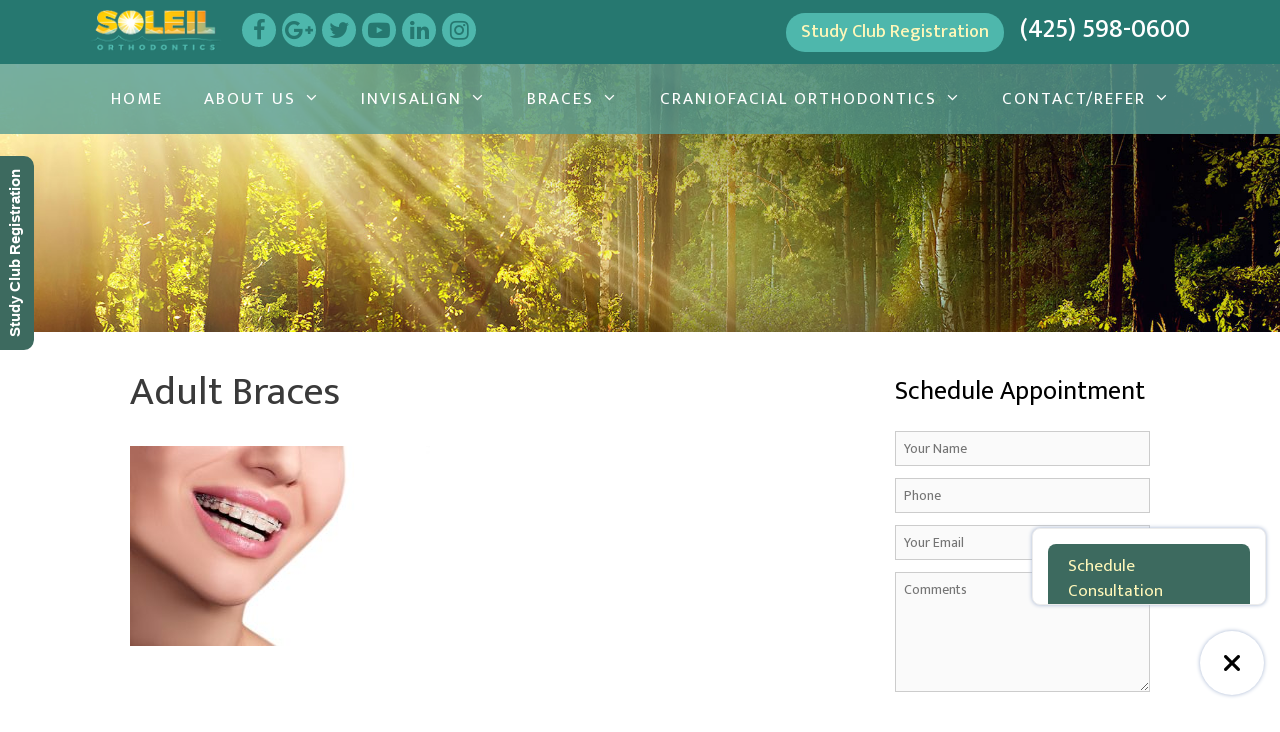

--- FILE ---
content_type: text/html; charset=UTF-8
request_url: https://soleilorthodontics.com/adult-braces/braces-teeth-female-smile/
body_size: 70589
content:
<!DOCTYPE html>
<html lang="en-US">
<head>
	<meta charset="UTF-8">
	<meta name='robots' content='index, follow, max-image-preview:large, max-snippet:-1, max-video-preview:-1' />
	<style>img:is([sizes="auto" i], [sizes^="auto," i]) { contain-intrinsic-size: 3000px 1500px }</style>
	<meta name="viewport" content="width=device-width, initial-scale=1">
	<!-- This site is optimized with the Yoast SEO plugin v26.2 - https://yoast.com/wordpress/plugins/seo/ -->
	<title>Adult Braces - Soleil Orthodontics</title>
	<link rel="canonical" href="https://soleilorthodontics.com/adult-braces/braces-teeth-female-smile/" />
	<meta property="og:locale" content="en_US" />
	<meta property="og:type" content="article" />
	<meta property="og:title" content="Adult Braces - Soleil Orthodontics" />
	<meta property="og:url" content="https://soleilorthodontics.com/adult-braces/braces-teeth-female-smile/" />
	<meta property="og:site_name" content="Soleil Orthodontics" />
	<meta property="article:publisher" content="https://www.facebook.com/SoleilOrthodontics/" />
	<meta property="article:modified_time" content="2017-12-04T14:29:39+00:00" />
	<meta property="og:image" content="https://soleilorthodontics.com/adult-braces/braces-teeth-female-smile" />
	<meta property="og:image:width" content="499" />
	<meta property="og:image:height" content="333" />
	<meta property="og:image:type" content="image/jpeg" />
	<meta name="twitter:card" content="summary_large_image" />
	<meta name="twitter:image" content="https://soleilorthodontics.com/wp-content/uploads/2025/10/Soleil-Orthodontics-Logo2.jpg" />
	<script type="application/ld+json" class="yoast-schema-graph">{"@context":"https://schema.org","@graph":[{"@type":"WebPage","@id":"https://soleilorthodontics.com/adult-braces/braces-teeth-female-smile/","url":"https://soleilorthodontics.com/adult-braces/braces-teeth-female-smile/","name":"Adult Braces - Soleil Orthodontics","isPartOf":{"@id":"https://soleilorthodontics.com/#website"},"primaryImageOfPage":{"@id":"https://soleilorthodontics.com/adult-braces/braces-teeth-female-smile/#primaryimage"},"image":{"@id":"https://soleilorthodontics.com/adult-braces/braces-teeth-female-smile/#primaryimage"},"thumbnailUrl":"https://soleilorthodontics.com/wp-content/uploads/2017/11/Adult-Braces.jpg","datePublished":"2017-12-04T14:29:27+00:00","dateModified":"2017-12-04T14:29:39+00:00","breadcrumb":{"@id":"https://soleilorthodontics.com/adult-braces/braces-teeth-female-smile/#breadcrumb"},"inLanguage":"en-US","potentialAction":[{"@type":"ReadAction","target":["https://soleilorthodontics.com/adult-braces/braces-teeth-female-smile/"]}]},{"@type":"ImageObject","inLanguage":"en-US","@id":"https://soleilorthodontics.com/adult-braces/braces-teeth-female-smile/#primaryimage","url":"https://soleilorthodontics.com/wp-content/uploads/2017/11/Adult-Braces.jpg","contentUrl":"https://soleilorthodontics.com/wp-content/uploads/2017/11/Adult-Braces.jpg","width":499,"height":333,"caption":"Adult Braces"},{"@type":"BreadcrumbList","@id":"https://soleilorthodontics.com/adult-braces/braces-teeth-female-smile/#breadcrumb","itemListElement":[{"@type":"ListItem","position":1,"name":"Home","item":"https://soleilorthodontics.com/"},{"@type":"ListItem","position":2,"name":"Braces for Adults","item":"https://soleilorthodontics.com/adult-braces/"},{"@type":"ListItem","position":3,"name":"Adult Braces"}]},{"@type":"WebSite","@id":"https://soleilorthodontics.com/#website","url":"https://soleilorthodontics.com/","name":"Soleil Orthodontics","description":"","publisher":{"@id":"https://soleilorthodontics.com/#organization"},"potentialAction":[{"@type":"SearchAction","target":{"@type":"EntryPoint","urlTemplate":"https://soleilorthodontics.com/?s={search_term_string}"},"query-input":{"@type":"PropertyValueSpecification","valueRequired":true,"valueName":"search_term_string"}}],"inLanguage":"en-US"},{"@type":"Organization","@id":"https://soleilorthodontics.com/#organization","name":"Soleil Orthodontics","url":"https://soleilorthodontics.com/","logo":{"@type":"ImageObject","inLanguage":"en-US","@id":"https://soleilorthodontics.com/#/schema/logo/image/","url":"https://soleilorthodontics.com/wp-content/uploads/2017/11/soleil-logo.png","contentUrl":"https://soleilorthodontics.com/wp-content/uploads/2017/11/soleil-logo.png","width":150,"height":47,"caption":"Soleil Orthodontics"},"image":{"@id":"https://soleilorthodontics.com/#/schema/logo/image/"},"sameAs":["https://www.facebook.com/SoleilOrthodontics/"]}]}</script>
	<!-- / Yoast SEO plugin. -->


<link rel='dns-prefetch' href='//use.fontawesome.com' />
<link href='https://fonts.gstatic.com' crossorigin rel='preconnect' />
<link href='https://fonts.googleapis.com' crossorigin rel='preconnect' />
<link rel="alternate" type="application/rss+xml" title="Soleil Orthodontics &raquo; Feed" href="https://soleilorthodontics.com/feed/" />
<link rel="alternate" type="application/rss+xml" title="Soleil Orthodontics &raquo; Comments Feed" href="https://soleilorthodontics.com/comments/feed/" />
<script>
window._wpemojiSettings = {"baseUrl":"https:\/\/s.w.org\/images\/core\/emoji\/16.0.1\/72x72\/","ext":".png","svgUrl":"https:\/\/s.w.org\/images\/core\/emoji\/16.0.1\/svg\/","svgExt":".svg","source":{"concatemoji":"https:\/\/soleilorthodontics.com\/wp-includes\/js\/wp-emoji-release.min.js?ver=6.8.3"}};
/*! This file is auto-generated */
!function(s,n){var o,i,e;function c(e){try{var t={supportTests:e,timestamp:(new Date).valueOf()};sessionStorage.setItem(o,JSON.stringify(t))}catch(e){}}function p(e,t,n){e.clearRect(0,0,e.canvas.width,e.canvas.height),e.fillText(t,0,0);var t=new Uint32Array(e.getImageData(0,0,e.canvas.width,e.canvas.height).data),a=(e.clearRect(0,0,e.canvas.width,e.canvas.height),e.fillText(n,0,0),new Uint32Array(e.getImageData(0,0,e.canvas.width,e.canvas.height).data));return t.every(function(e,t){return e===a[t]})}function u(e,t){e.clearRect(0,0,e.canvas.width,e.canvas.height),e.fillText(t,0,0);for(var n=e.getImageData(16,16,1,1),a=0;a<n.data.length;a++)if(0!==n.data[a])return!1;return!0}function f(e,t,n,a){switch(t){case"flag":return n(e,"\ud83c\udff3\ufe0f\u200d\u26a7\ufe0f","\ud83c\udff3\ufe0f\u200b\u26a7\ufe0f")?!1:!n(e,"\ud83c\udde8\ud83c\uddf6","\ud83c\udde8\u200b\ud83c\uddf6")&&!n(e,"\ud83c\udff4\udb40\udc67\udb40\udc62\udb40\udc65\udb40\udc6e\udb40\udc67\udb40\udc7f","\ud83c\udff4\u200b\udb40\udc67\u200b\udb40\udc62\u200b\udb40\udc65\u200b\udb40\udc6e\u200b\udb40\udc67\u200b\udb40\udc7f");case"emoji":return!a(e,"\ud83e\udedf")}return!1}function g(e,t,n,a){var r="undefined"!=typeof WorkerGlobalScope&&self instanceof WorkerGlobalScope?new OffscreenCanvas(300,150):s.createElement("canvas"),o=r.getContext("2d",{willReadFrequently:!0}),i=(o.textBaseline="top",o.font="600 32px Arial",{});return e.forEach(function(e){i[e]=t(o,e,n,a)}),i}function t(e){var t=s.createElement("script");t.src=e,t.defer=!0,s.head.appendChild(t)}"undefined"!=typeof Promise&&(o="wpEmojiSettingsSupports",i=["flag","emoji"],n.supports={everything:!0,everythingExceptFlag:!0},e=new Promise(function(e){s.addEventListener("DOMContentLoaded",e,{once:!0})}),new Promise(function(t){var n=function(){try{var e=JSON.parse(sessionStorage.getItem(o));if("object"==typeof e&&"number"==typeof e.timestamp&&(new Date).valueOf()<e.timestamp+604800&&"object"==typeof e.supportTests)return e.supportTests}catch(e){}return null}();if(!n){if("undefined"!=typeof Worker&&"undefined"!=typeof OffscreenCanvas&&"undefined"!=typeof URL&&URL.createObjectURL&&"undefined"!=typeof Blob)try{var e="postMessage("+g.toString()+"("+[JSON.stringify(i),f.toString(),p.toString(),u.toString()].join(",")+"));",a=new Blob([e],{type:"text/javascript"}),r=new Worker(URL.createObjectURL(a),{name:"wpTestEmojiSupports"});return void(r.onmessage=function(e){c(n=e.data),r.terminate(),t(n)})}catch(e){}c(n=g(i,f,p,u))}t(n)}).then(function(e){for(var t in e)n.supports[t]=e[t],n.supports.everything=n.supports.everything&&n.supports[t],"flag"!==t&&(n.supports.everythingExceptFlag=n.supports.everythingExceptFlag&&n.supports[t]);n.supports.everythingExceptFlag=n.supports.everythingExceptFlag&&!n.supports.flag,n.DOMReady=!1,n.readyCallback=function(){n.DOMReady=!0}}).then(function(){return e}).then(function(){var e;n.supports.everything||(n.readyCallback(),(e=n.source||{}).concatemoji?t(e.concatemoji):e.wpemoji&&e.twemoji&&(t(e.twemoji),t(e.wpemoji)))}))}((window,document),window._wpemojiSettings);
</script>
<link rel='stylesheet' id='generate-fonts-css' href='//fonts.googleapis.com/css?family=Ek+Mukta:200,300,regular,500,600,700,800' media='all' />
<style id='wp-emoji-styles-inline-css'>

	img.wp-smiley, img.emoji {
		display: inline !important;
		border: none !important;
		box-shadow: none !important;
		height: 1em !important;
		width: 1em !important;
		margin: 0 0.07em !important;
		vertical-align: -0.1em !important;
		background: none !important;
		padding: 0 !important;
	}
</style>
<link rel='stylesheet' id='wp-block-library-css' href='https://soleilorthodontics.com/wp-includes/css/dist/block-library/style.min.css?ver=6.8.3' media='all' />
<style id='classic-theme-styles-inline-css'>
/*! This file is auto-generated */
.wp-block-button__link{color:#fff;background-color:#32373c;border-radius:9999px;box-shadow:none;text-decoration:none;padding:calc(.667em + 2px) calc(1.333em + 2px);font-size:1.125em}.wp-block-file__button{background:#32373c;color:#fff;text-decoration:none}
</style>
<style id='safe-svg-svg-icon-style-inline-css'>
.safe-svg-cover{text-align:center}.safe-svg-cover .safe-svg-inside{display:inline-block;max-width:100%}.safe-svg-cover svg{fill:currentColor;height:100%;max-height:100%;max-width:100%;width:100%}

</style>
<style id='global-styles-inline-css'>
:root{--wp--preset--aspect-ratio--square: 1;--wp--preset--aspect-ratio--4-3: 4/3;--wp--preset--aspect-ratio--3-4: 3/4;--wp--preset--aspect-ratio--3-2: 3/2;--wp--preset--aspect-ratio--2-3: 2/3;--wp--preset--aspect-ratio--16-9: 16/9;--wp--preset--aspect-ratio--9-16: 9/16;--wp--preset--color--black: #000000;--wp--preset--color--cyan-bluish-gray: #abb8c3;--wp--preset--color--white: #ffffff;--wp--preset--color--pale-pink: #f78da7;--wp--preset--color--vivid-red: #cf2e2e;--wp--preset--color--luminous-vivid-orange: #ff6900;--wp--preset--color--luminous-vivid-amber: #fcb900;--wp--preset--color--light-green-cyan: #7bdcb5;--wp--preset--color--vivid-green-cyan: #00d084;--wp--preset--color--pale-cyan-blue: #8ed1fc;--wp--preset--color--vivid-cyan-blue: #0693e3;--wp--preset--color--vivid-purple: #9b51e0;--wp--preset--color--contrast: var(--contrast);--wp--preset--color--contrast-2: var(--contrast-2);--wp--preset--color--contrast-3: var(--contrast-3);--wp--preset--color--base: var(--base);--wp--preset--color--base-2: var(--base-2);--wp--preset--color--base-3: var(--base-3);--wp--preset--color--accent: var(--accent);--wp--preset--gradient--vivid-cyan-blue-to-vivid-purple: linear-gradient(135deg,rgba(6,147,227,1) 0%,rgb(155,81,224) 100%);--wp--preset--gradient--light-green-cyan-to-vivid-green-cyan: linear-gradient(135deg,rgb(122,220,180) 0%,rgb(0,208,130) 100%);--wp--preset--gradient--luminous-vivid-amber-to-luminous-vivid-orange: linear-gradient(135deg,rgba(252,185,0,1) 0%,rgba(255,105,0,1) 100%);--wp--preset--gradient--luminous-vivid-orange-to-vivid-red: linear-gradient(135deg,rgba(255,105,0,1) 0%,rgb(207,46,46) 100%);--wp--preset--gradient--very-light-gray-to-cyan-bluish-gray: linear-gradient(135deg,rgb(238,238,238) 0%,rgb(169,184,195) 100%);--wp--preset--gradient--cool-to-warm-spectrum: linear-gradient(135deg,rgb(74,234,220) 0%,rgb(151,120,209) 20%,rgb(207,42,186) 40%,rgb(238,44,130) 60%,rgb(251,105,98) 80%,rgb(254,248,76) 100%);--wp--preset--gradient--blush-light-purple: linear-gradient(135deg,rgb(255,206,236) 0%,rgb(152,150,240) 100%);--wp--preset--gradient--blush-bordeaux: linear-gradient(135deg,rgb(254,205,165) 0%,rgb(254,45,45) 50%,rgb(107,0,62) 100%);--wp--preset--gradient--luminous-dusk: linear-gradient(135deg,rgb(255,203,112) 0%,rgb(199,81,192) 50%,rgb(65,88,208) 100%);--wp--preset--gradient--pale-ocean: linear-gradient(135deg,rgb(255,245,203) 0%,rgb(182,227,212) 50%,rgb(51,167,181) 100%);--wp--preset--gradient--electric-grass: linear-gradient(135deg,rgb(202,248,128) 0%,rgb(113,206,126) 100%);--wp--preset--gradient--midnight: linear-gradient(135deg,rgb(2,3,129) 0%,rgb(40,116,252) 100%);--wp--preset--font-size--small: 13px;--wp--preset--font-size--medium: 20px;--wp--preset--font-size--large: 36px;--wp--preset--font-size--x-large: 42px;--wp--preset--spacing--20: 0.44rem;--wp--preset--spacing--30: 0.67rem;--wp--preset--spacing--40: 1rem;--wp--preset--spacing--50: 1.5rem;--wp--preset--spacing--60: 2.25rem;--wp--preset--spacing--70: 3.38rem;--wp--preset--spacing--80: 5.06rem;--wp--preset--shadow--natural: 6px 6px 9px rgba(0, 0, 0, 0.2);--wp--preset--shadow--deep: 12px 12px 50px rgba(0, 0, 0, 0.4);--wp--preset--shadow--sharp: 6px 6px 0px rgba(0, 0, 0, 0.2);--wp--preset--shadow--outlined: 6px 6px 0px -3px rgba(255, 255, 255, 1), 6px 6px rgba(0, 0, 0, 1);--wp--preset--shadow--crisp: 6px 6px 0px rgba(0, 0, 0, 1);}:where(.is-layout-flex){gap: 0.5em;}:where(.is-layout-grid){gap: 0.5em;}body .is-layout-flex{display: flex;}.is-layout-flex{flex-wrap: wrap;align-items: center;}.is-layout-flex > :is(*, div){margin: 0;}body .is-layout-grid{display: grid;}.is-layout-grid > :is(*, div){margin: 0;}:where(.wp-block-columns.is-layout-flex){gap: 2em;}:where(.wp-block-columns.is-layout-grid){gap: 2em;}:where(.wp-block-post-template.is-layout-flex){gap: 1.25em;}:where(.wp-block-post-template.is-layout-grid){gap: 1.25em;}.has-black-color{color: var(--wp--preset--color--black) !important;}.has-cyan-bluish-gray-color{color: var(--wp--preset--color--cyan-bluish-gray) !important;}.has-white-color{color: var(--wp--preset--color--white) !important;}.has-pale-pink-color{color: var(--wp--preset--color--pale-pink) !important;}.has-vivid-red-color{color: var(--wp--preset--color--vivid-red) !important;}.has-luminous-vivid-orange-color{color: var(--wp--preset--color--luminous-vivid-orange) !important;}.has-luminous-vivid-amber-color{color: var(--wp--preset--color--luminous-vivid-amber) !important;}.has-light-green-cyan-color{color: var(--wp--preset--color--light-green-cyan) !important;}.has-vivid-green-cyan-color{color: var(--wp--preset--color--vivid-green-cyan) !important;}.has-pale-cyan-blue-color{color: var(--wp--preset--color--pale-cyan-blue) !important;}.has-vivid-cyan-blue-color{color: var(--wp--preset--color--vivid-cyan-blue) !important;}.has-vivid-purple-color{color: var(--wp--preset--color--vivid-purple) !important;}.has-black-background-color{background-color: var(--wp--preset--color--black) !important;}.has-cyan-bluish-gray-background-color{background-color: var(--wp--preset--color--cyan-bluish-gray) !important;}.has-white-background-color{background-color: var(--wp--preset--color--white) !important;}.has-pale-pink-background-color{background-color: var(--wp--preset--color--pale-pink) !important;}.has-vivid-red-background-color{background-color: var(--wp--preset--color--vivid-red) !important;}.has-luminous-vivid-orange-background-color{background-color: var(--wp--preset--color--luminous-vivid-orange) !important;}.has-luminous-vivid-amber-background-color{background-color: var(--wp--preset--color--luminous-vivid-amber) !important;}.has-light-green-cyan-background-color{background-color: var(--wp--preset--color--light-green-cyan) !important;}.has-vivid-green-cyan-background-color{background-color: var(--wp--preset--color--vivid-green-cyan) !important;}.has-pale-cyan-blue-background-color{background-color: var(--wp--preset--color--pale-cyan-blue) !important;}.has-vivid-cyan-blue-background-color{background-color: var(--wp--preset--color--vivid-cyan-blue) !important;}.has-vivid-purple-background-color{background-color: var(--wp--preset--color--vivid-purple) !important;}.has-black-border-color{border-color: var(--wp--preset--color--black) !important;}.has-cyan-bluish-gray-border-color{border-color: var(--wp--preset--color--cyan-bluish-gray) !important;}.has-white-border-color{border-color: var(--wp--preset--color--white) !important;}.has-pale-pink-border-color{border-color: var(--wp--preset--color--pale-pink) !important;}.has-vivid-red-border-color{border-color: var(--wp--preset--color--vivid-red) !important;}.has-luminous-vivid-orange-border-color{border-color: var(--wp--preset--color--luminous-vivid-orange) !important;}.has-luminous-vivid-amber-border-color{border-color: var(--wp--preset--color--luminous-vivid-amber) !important;}.has-light-green-cyan-border-color{border-color: var(--wp--preset--color--light-green-cyan) !important;}.has-vivid-green-cyan-border-color{border-color: var(--wp--preset--color--vivid-green-cyan) !important;}.has-pale-cyan-blue-border-color{border-color: var(--wp--preset--color--pale-cyan-blue) !important;}.has-vivid-cyan-blue-border-color{border-color: var(--wp--preset--color--vivid-cyan-blue) !important;}.has-vivid-purple-border-color{border-color: var(--wp--preset--color--vivid-purple) !important;}.has-vivid-cyan-blue-to-vivid-purple-gradient-background{background: var(--wp--preset--gradient--vivid-cyan-blue-to-vivid-purple) !important;}.has-light-green-cyan-to-vivid-green-cyan-gradient-background{background: var(--wp--preset--gradient--light-green-cyan-to-vivid-green-cyan) !important;}.has-luminous-vivid-amber-to-luminous-vivid-orange-gradient-background{background: var(--wp--preset--gradient--luminous-vivid-amber-to-luminous-vivid-orange) !important;}.has-luminous-vivid-orange-to-vivid-red-gradient-background{background: var(--wp--preset--gradient--luminous-vivid-orange-to-vivid-red) !important;}.has-very-light-gray-to-cyan-bluish-gray-gradient-background{background: var(--wp--preset--gradient--very-light-gray-to-cyan-bluish-gray) !important;}.has-cool-to-warm-spectrum-gradient-background{background: var(--wp--preset--gradient--cool-to-warm-spectrum) !important;}.has-blush-light-purple-gradient-background{background: var(--wp--preset--gradient--blush-light-purple) !important;}.has-blush-bordeaux-gradient-background{background: var(--wp--preset--gradient--blush-bordeaux) !important;}.has-luminous-dusk-gradient-background{background: var(--wp--preset--gradient--luminous-dusk) !important;}.has-pale-ocean-gradient-background{background: var(--wp--preset--gradient--pale-ocean) !important;}.has-electric-grass-gradient-background{background: var(--wp--preset--gradient--electric-grass) !important;}.has-midnight-gradient-background{background: var(--wp--preset--gradient--midnight) !important;}.has-small-font-size{font-size: var(--wp--preset--font-size--small) !important;}.has-medium-font-size{font-size: var(--wp--preset--font-size--medium) !important;}.has-large-font-size{font-size: var(--wp--preset--font-size--large) !important;}.has-x-large-font-size{font-size: var(--wp--preset--font-size--x-large) !important;}
:where(.wp-block-post-template.is-layout-flex){gap: 1.25em;}:where(.wp-block-post-template.is-layout-grid){gap: 1.25em;}
:where(.wp-block-columns.is-layout-flex){gap: 2em;}:where(.wp-block-columns.is-layout-grid){gap: 2em;}
:root :where(.wp-block-pullquote){font-size: 1.5em;line-height: 1.6;}
</style>
<link rel='stylesheet' id='contact-form-7-css' href='https://soleilorthodontics.com/wp-content/plugins/contact-form-7/includes/css/styles.css?ver=6.1.3' media='all' />
<link rel='stylesheet' id='wcjp-frontend.css-css' href='https://soleilorthodontics.com/wp-content/plugins/custom-css-js-php/assets/css/wcjp-frontend.css?ver=6.8.3' media='all' />
<link rel='stylesheet' id='gmdpcf-jquery-ui-css' href='https://soleilorthodontics.com/wp-content/plugins/date-picker-for-contact-form-7//assents/jquery-ui-themes/themes/base/jquery-ui.css?ver=1.0.0' media='all' />
<link rel='stylesheet' id='gmdpcf-jquery-ui-theme-css' href='https://soleilorthodontics.com/wp-content/plugins/date-picker-for-contact-form-7//assents/jquery-ui-themes/themes/base/theme.css?ver=1.0.0' media='all' />
<link rel='stylesheet' id='gmdpcf-stylee-css' href='https://soleilorthodontics.com/wp-content/plugins/date-picker-for-contact-form-7//assents/css/style.css?ver=1.0.0' media='all' />
<link rel='stylesheet' id='ufw-style-css' href='https://soleilorthodontics.com/wp-content/plugins/ultimate-floating-widgets/public/css/style.css?ver=3.0' media='all' />
<link rel='stylesheet' id='ufw-anim-css' href='https://soleilorthodontics.com/wp-content/plugins/ultimate-floating-widgets/public/css/animate.min.css?ver=6.8.3' media='all' />
<link rel='stylesheet' id='ufw-fontawesome-css' href='https://use.fontawesome.com/releases/v6.7.2/css/all.css?ver=6.8.3' media='all' />
<link rel='stylesheet' id='wppopups-base-css' href='https://soleilorthodontics.com/wp-content/plugins/wp-popups-lite/src/assets/css/wppopups-base.css?ver=2.2.0.3' media='all' />
<link rel='stylesheet' id='generate-style-grid-css' href='https://soleilorthodontics.com/wp-content/themes/generatepress/assets/css/unsemantic-grid.min.css?ver=3.6.0' media='all' />
<link rel='stylesheet' id='generate-style-css' href='https://soleilorthodontics.com/wp-content/themes/generatepress/assets/css/style.min.css?ver=3.6.0' media='all' />
<style id='generate-style-inline-css'>
body{background-color:#ffffff;color:#3a3a3a;}a{color:#306557;}a:hover, a:focus, a:active{color:#000000;}body .grid-container{max-width:1100px;}.wp-block-group__inner-container{max-width:1100px;margin-left:auto;margin-right:auto;}.generate-back-to-top{font-size:20px;border-radius:3px;position:fixed;bottom:30px;right:30px;line-height:40px;width:40px;text-align:center;z-index:10;transition:opacity 300ms ease-in-out;opacity:0.1;transform:translateY(1000px);}.generate-back-to-top__show{opacity:1;transform:translateY(0);}:root{--contrast:#222222;--contrast-2:#575760;--contrast-3:#b2b2be;--base:#f0f0f0;--base-2:#f7f8f9;--base-3:#ffffff;--accent:#1e73be;}:root .has-contrast-color{color:var(--contrast);}:root .has-contrast-background-color{background-color:var(--contrast);}:root .has-contrast-2-color{color:var(--contrast-2);}:root .has-contrast-2-background-color{background-color:var(--contrast-2);}:root .has-contrast-3-color{color:var(--contrast-3);}:root .has-contrast-3-background-color{background-color:var(--contrast-3);}:root .has-base-color{color:var(--base);}:root .has-base-background-color{background-color:var(--base);}:root .has-base-2-color{color:var(--base-2);}:root .has-base-2-background-color{background-color:var(--base-2);}:root .has-base-3-color{color:var(--base-3);}:root .has-base-3-background-color{background-color:var(--base-3);}:root .has-accent-color{color:var(--accent);}:root .has-accent-background-color{background-color:var(--accent);}body, button, input, select, textarea{font-family:"Ek Mukta", sans-serif;}body{line-height:1.5;}.entry-content > [class*="wp-block-"]:not(:last-child):not(.wp-block-heading){margin-bottom:1.5em;}.main-title{font-size:45px;}.main-navigation a, .menu-toggle{font-weight:400;text-transform:uppercase;font-size:17px;}.main-navigation .main-nav ul ul li a{font-size:14px;}.widget-title{font-size:26px;}.sidebar .widget, .footer-widgets .widget{font-size:17px;}h1{font-weight:400;font-size:40px;}h2{font-weight:300;text-transform:uppercase;font-size:30px;}h3{font-size:20px;}h4{font-size:inherit;}h5{font-size:inherit;}@media (max-width:768px){.main-title{font-size:30px;}h1{font-size:30px;}h2{font-size:25px;}}.top-bar{background-color:#636363;color:#ffffff;}.top-bar a{color:#ffffff;}.top-bar a:hover{color:#303030;}.site-header{background-color:#267870;color:#ffffff;}.site-header a{color:#ffffff;}.main-title a,.main-title a:hover{color:#ffffff;}.site-description{color:#757575;}.main-navigation,.main-navigation ul ul{background-color:#569c93;}.main-navigation .main-nav ul li a, .main-navigation .menu-toggle, .main-navigation .menu-bar-items{color:#ffffff;}.main-navigation .main-nav ul li:not([class*="current-menu-"]):hover > a, .main-navigation .main-nav ul li:not([class*="current-menu-"]):focus > a, .main-navigation .main-nav ul li.sfHover:not([class*="current-menu-"]) > a, .main-navigation .menu-bar-item:hover > a, .main-navigation .menu-bar-item.sfHover > a{color:#ffffff;background-color:#569c93;}button.menu-toggle:hover,button.menu-toggle:focus,.main-navigation .mobile-bar-items a,.main-navigation .mobile-bar-items a:hover,.main-navigation .mobile-bar-items a:focus{color:#ffffff;}.main-navigation .main-nav ul li[class*="current-menu-"] > a{color:#ffffff;background-color:#569c93;}.navigation-search input[type="search"],.navigation-search input[type="search"]:active, .navigation-search input[type="search"]:focus, .main-navigation .main-nav ul li.search-item.active > a, .main-navigation .menu-bar-items .search-item.active > a{color:#ffffff;background-color:#569c93;}.main-navigation ul ul{background-color:#569c93;}.main-navigation .main-nav ul ul li a{color:#ffffff;}.main-navigation .main-nav ul ul li:not([class*="current-menu-"]):hover > a,.main-navigation .main-nav ul ul li:not([class*="current-menu-"]):focus > a, .main-navigation .main-nav ul ul li.sfHover:not([class*="current-menu-"]) > a{color:#ffffff;background-color:#569c93;}.main-navigation .main-nav ul ul li[class*="current-menu-"] > a{color:#ffffff;background-color:#569c93;}.separate-containers .inside-article, .separate-containers .comments-area, .separate-containers .page-header, .one-container .container, .separate-containers .paging-navigation, .inside-page-header{background-color:#ffffff;}.entry-meta{color:#595959;}.entry-meta a{color:#595959;}.entry-meta a:hover{color:#1e73be;}.sidebar .widget{background-color:#ffffff;}.sidebar .widget .widget-title{color:#000000;}.footer-widgets{color:#ffffff;background-color:#267870;}.footer-widgets a{color:#ffffff;}.footer-widgets a:hover{color:#ffffff;}.footer-widgets .widget-title{color:#ffffff;}.site-info{color:#ffffff;background-color:#222222;}.site-info a{color:#ffffff;}.site-info a:hover{color:#606060;}.footer-bar .widget_nav_menu .current-menu-item a{color:#606060;}input[type="text"],input[type="email"],input[type="url"],input[type="password"],input[type="search"],input[type="tel"],input[type="number"],textarea,select{color:#666666;background-color:#fafafa;border-color:#cccccc;}input[type="text"]:focus,input[type="email"]:focus,input[type="url"]:focus,input[type="password"]:focus,input[type="search"]:focus,input[type="tel"]:focus,input[type="number"]:focus,textarea:focus,select:focus{color:#666666;background-color:#ffffff;border-color:#bfbfbf;}button,html input[type="button"],input[type="reset"],input[type="submit"],a.button,a.wp-block-button__link:not(.has-background){color:#fff7b9;background-color:#3d6a5f;}button:hover,html input[type="button"]:hover,input[type="reset"]:hover,input[type="submit"]:hover,a.button:hover,button:focus,html input[type="button"]:focus,input[type="reset"]:focus,input[type="submit"]:focus,a.button:focus,a.wp-block-button__link:not(.has-background):active,a.wp-block-button__link:not(.has-background):focus,a.wp-block-button__link:not(.has-background):hover{color:#fff7b9;background-color:#6e8f87;}a.generate-back-to-top{background-color:rgba( 0,0,0,0.4 );color:#ffffff;}a.generate-back-to-top:hover,a.generate-back-to-top:focus{background-color:rgba( 0,0,0,0.6 );color:#ffffff;}:root{--gp-search-modal-bg-color:var(--base-3);--gp-search-modal-text-color:var(--contrast);--gp-search-modal-overlay-bg-color:rgba(0,0,0,0.2);}@media (max-width: 768px){.main-navigation .menu-bar-item:hover > a, .main-navigation .menu-bar-item.sfHover > a{background:none;color:#ffffff;}}.inside-top-bar{padding:10px;}.inside-header{padding:10px 40px 10px 40px;}.site-main .wp-block-group__inner-container{padding:40px;}.entry-content .alignwide, body:not(.no-sidebar) .entry-content .alignfull{margin-left:-40px;width:calc(100% + 80px);max-width:calc(100% + 80px);}.main-navigation .main-nav ul li a,.menu-toggle,.main-navigation .mobile-bar-items a{line-height:70px;}.navigation-search input[type="search"]{height:70px;}.rtl .menu-item-has-children .dropdown-menu-toggle{padding-left:20px;}.rtl .main-navigation .main-nav ul li.menu-item-has-children > a{padding-right:20px;}.site-info{padding:20px;}@media (max-width:768px){.separate-containers .inside-article, .separate-containers .comments-area, .separate-containers .page-header, .separate-containers .paging-navigation, .one-container .site-content, .inside-page-header{padding:30px;}.site-main .wp-block-group__inner-container{padding:30px;}.site-info{padding-right:10px;padding-left:10px;}.entry-content .alignwide, body:not(.no-sidebar) .entry-content .alignfull{margin-left:-30px;width:calc(100% + 60px);max-width:calc(100% + 60px);}}.one-container .sidebar .widget{padding:0px;}@media (max-width: 768px){.main-navigation .menu-toggle,.main-navigation .mobile-bar-items,.sidebar-nav-mobile:not(#sticky-placeholder){display:block;}.main-navigation ul,.gen-sidebar-nav{display:none;}[class*="nav-float-"] .site-header .inside-header > *{float:none;clear:both;}}
</style>
<link rel='stylesheet' id='generate-mobile-style-css' href='https://soleilorthodontics.com/wp-content/themes/generatepress/assets/css/mobile.min.css?ver=3.6.0' media='all' />
<link rel='stylesheet' id='generate-font-icons-css' href='https://soleilorthodontics.com/wp-content/themes/generatepress/assets/css/components/font-icons.min.css?ver=3.6.0' media='all' />
<link rel='stylesheet' id='font-awesome-css' href='https://soleilorthodontics.com/wp-content/themes/generatepress/assets/css/components/font-awesome.min.css?ver=4.7' media='all' />
<link rel='stylesheet' id='generate-child-css' href='https://soleilorthodontics.com/wp-content/themes/generatepress_child/style.css?ver=1716938487' media='all' />
<link rel='stylesheet' id='generate-offside-css' href='https://soleilorthodontics.com/wp-content/plugins/gp-premium/menu-plus/functions/css/offside.min.css?ver=2.5.5' media='all' />
<style id='generate-offside-inline-css'>
:root{--gp-slideout-width:265px;}.slideout-navigation.main-navigation .main-nav ul li a{font-weight:normal;text-transform:none;font-size:17px;}.slideout-navigation.main-navigation.do-overlay .main-nav ul ul li a{font-size:1em;font-size:16px;}.slideout-navigation, .slideout-navigation a{color:#ffffff;}.slideout-navigation button.slideout-exit{color:#ffffff;padding-left:20px;padding-right:20px;}.slideout-navigation .dropdown-menu-toggle:before{content:"\f107";}.slideout-navigation .sfHover > a .dropdown-menu-toggle:before{content:"\f106";}@media (max-width: 768px){.menu-bar-item.slideout-toggle{display:none;}}
</style>
<link rel='stylesheet' id='gp-premium-icons-css' href='https://soleilorthodontics.com/wp-content/plugins/gp-premium/general/icons/icons.min.css?ver=2.5.5' media='all' />
<script src="https://soleilorthodontics.com/wp-includes/js/jquery/jquery.min.js?ver=3.7.1" id="jquery-core-js"></script>
<script src="https://soleilorthodontics.com/wp-includes/js/jquery/jquery-migrate.min.js?ver=3.4.1" id="jquery-migrate-js"></script>
<script src="https://soleilorthodontics.com/wp-content/plugins/ultimate-floating-widgets/public/js/script.js?ver=3.0" id="ufw-script-js"></script>
<link rel="https://api.w.org/" href="https://soleilorthodontics.com/wp-json/" /><link rel="alternate" title="JSON" type="application/json" href="https://soleilorthodontics.com/wp-json/wp/v2/media/393" /><link rel="EditURI" type="application/rsd+xml" title="RSD" href="https://soleilorthodontics.com/xmlrpc.php?rsd" />
<meta name="generator" content="WordPress 6.8.3" />
<link rel='shortlink' href='https://soleilorthodontics.com/?p=393' />
<link rel="alternate" title="oEmbed (JSON)" type="application/json+oembed" href="https://soleilorthodontics.com/wp-json/oembed/1.0/embed?url=https%3A%2F%2Fsoleilorthodontics.com%2Fadult-braces%2Fbraces-teeth-female-smile%2F%23main" />
<link rel="alternate" title="oEmbed (XML)" type="text/xml+oembed" href="https://soleilorthodontics.com/wp-json/oembed/1.0/embed?url=https%3A%2F%2Fsoleilorthodontics.com%2Fadult-braces%2Fbraces-teeth-female-smile%2F%23main&#038;format=xml" />
<link rel="stylesheet" href="https://soleilorthodontists.com/wp-content/themes/generatepress_child/flexslider.css" type="text/css">
<script src="https://soleilorthodontists.com/wp-content/themes/generatepress_child/js/jquery.flexslider-min.js"></script>
<script type="text/javascript">(function($) {
    $(window).load(function() {
        $('#slider .flexslider').flexslider({
               animation: 'fade',
                slideshowSpeed: 9000,
                animationSpeed: 900,
                pauseOnAction: true,
                pauseOnHover: true,
                controlNav: false,
                directionNav: true, 
                controlsContainer: ".flexslider",
        });
    });
})(jQuery)</script>

<!-- Google Tag Manager -->
<script>(function(w,d,s,l,i){w[l]=w[l]||[];w[l].push({'gtm.start':
new Date().getTime(),event:'gtm.js'});var f=d.getElementsByTagName(s)[0],
j=d.createElement(s),dl=l!='dataLayer'?'&l='+l:'';j.async=true;j.src=
'https://www.googletagmanager.com/gtm.js?id='+i+dl;f.parentNode.insertBefore(j,f);
})(window,document,'script','dataLayer','GTM-5G6RGHR');</script>
<!-- End Google Tag Manager -->
<style type='text/css'>
/* START Styles Simple Side Tab v2.2.1 */
#rum_sst_tab {
    font-family: Arial, sans-serif;
    top: 350px;
    background-color: #3d6a5f;
    color: #FFFFFF;
    border-style: solid;
    border-width: 0px;
}

#rum_sst_tab:hover {
    background-color: #A4A4A4;
}
.rum_sst_contents {
    position:fixed;
    margin:0;
    padding:6px 13px 8px 13px;
    text-decoration:none;
    text-align:center;
    font-size:15px;
    font-weight:bold;
    border-style:solid;
    display:block;
    z-index:100000;
}
.rum_sst_left {
    left:-2px;
    cursor: pointer;
    -webkit-transform-origin:0 0;
    -moz-transform-origin:0 0;
    -o-transform-origin:0 0;
    -ms-transform-origin:0 0;
    -webkit-transform:rotate(270deg);
    -moz-transform:rotate(270deg);
    -ms-transform:rotate(270deg);
    -o-transform:rotate(270deg);
    transform:rotate(270deg);
    -moz-border-radius-bottomright:10px;
    border-bottom-right-radius:10px;
    -moz-border-radius-bottomleft:10px;
    border-bottom-left-radius:10px;
}
.rum_sst_right {
    right:-1px;
    cursor: pointer;
    -webkit-transform-origin:100% 100%;
    -moz-transform-origin:100% 100%;
    -o-transform-origin:100% 100%;
    -ms-transform-origin:100% 100%;
    -webkit-transform:rotate(-90deg);
    -moz-transform:rotate(-90deg);
    -ms-transform:rotate(-90deg);
    -o-transform:rotate(-90deg);
    transform:rotate(-90deg);
    -moz-border-radius-topright:10px;
    border-top-right-radius:10px;
    -moz-border-radius-topleft:10px;
    border-top-left-radius:10px;
}
.rum_sst_right.less-ie-9 {
    right:-120px;
    filter: progid:DXImageTransform.Microsoft.BasicImage(rotation=1);
}
.rum_sst_left.less-ie-9 {
    filter: progid:DXImageTransform.Microsoft.BasicImage(rotation=3);
}
/* END Styles Simple Side Tab */
</style>
<link rel="icon" href="https://soleilorthodontics.com/wp-content/uploads/2017/11/soleil-favicon-150x150.png" sizes="32x32" />
<link rel="icon" href="https://soleilorthodontics.com/wp-content/uploads/2017/11/soleil-favicon.png" sizes="192x192" />
<link rel="apple-touch-icon" href="https://soleilorthodontics.com/wp-content/uploads/2017/11/soleil-favicon.png" />
<meta name="msapplication-TileImage" content="https://soleilorthodontics.com/wp-content/uploads/2017/11/soleil-favicon.png" />
</head>

<body class="attachment wp-singular attachment-template-default attachmentid-393 attachment-jpeg wp-custom-logo wp-embed-responsive wp-theme-generatepress wp-child-theme-generatepress_child post-image-aligned-center slideout-enabled slideout-mobile sticky-menu-fade right-sidebar nav-below-header one-container fluid-header active-footer-widgets-3 nav-aligned-left header-aligned-left dropdown-hover" itemtype="https://schema.org/Blog" itemscope>
	<a class="screen-reader-text skip-link" href="#content" title="Skip to content">Skip to content</a><!-- Google Tag Manager (noscript) -->
<noscript><iframe src="https://www.googletagmanager.com/ns.html?id=GTM-5G6RGHR"
height="0" width="0" style="display:none;visibility:hidden"></iframe></noscript>
<!-- End Google Tag Manager (noscript) -->
<div class="fixed-header">		<header class="site-header" id="masthead" aria-label="Site"  itemtype="https://schema.org/WPHeader" itemscope>
			<div class="inside-header grid-container grid-parent">
							<div class="header-widget">
				<aside id="custom_html-3" class="widget_text widget inner-padding widget_custom_html"><div class="textwidget custom-html-widget"><a href="https://www.facebook.com/SoleilOrthodontics/
" target="_blank" class="social-icon"><i class="fa fa-facebook" aria-hidden="true" title="Facebook" alt="Facebook"></i></a> <a href="https://maps.google.com/?cid=18422138291084084351" target="_blank" class="social-icon"><i class="fa fa-google-plus" aria-hidden="true" title="Google Plus" alt="Google Plus"></i></a> <a href="https://twitter.com/soleilortho" target="_blank" class="social-icon"><i class="fa fa-twitter" aria-hidden="true" title="Twitter" alt="Twitter"></i></a> <a href="https://www.youtube.com/channel/UCdxXoIUU7H4xzk7RYHH2zwA" target="_blank" class="social-icon"><i class="fa fa-youtube-play" aria-hidden="true" title="YouTube" alt="YouTube"></i></a> <a href="https://www.linkedin.com/company/soleilorthodontics/" target="_blank" class="social-icon"><i class="fa fa-linkedin" aria-hidden="true" title="LinkedIn" alt="LinkedIn"></i></a> <a href="https://www.instagram.com/soleilorthodontics/" target="_blank" class="social-icon"><i class="fa fa-instagram" aria-hidden="true" title="Instagram" alt="Instagram"></i></a></div></aside><aside id="custom_html-2" class="widget_text widget inner-padding widget_custom_html"><div class="textwidget custom-html-widget"><a href="/study-club" class="button top-bar-button">Study Club Registration</a> <span class="tele"> (425) 598-0600</span></div></aside>			</div>
			<div class="site-logo">
					<a href="https://soleilorthodontics.com/" rel="home">
						<img  class="header-image is-logo-image" alt="Soleil Orthodontics" src="https://soleilorthodontics.com/wp-content/uploads/2017/11/soleil-logo.png" />
					</a>
				</div>			</div>
		</header>
				<nav class="main-navigation sub-menu-right" id="site-navigation" aria-label="Primary"  itemtype="https://schema.org/SiteNavigationElement" itemscope>
			<div class="inside-navigation grid-container grid-parent">
								<button class="menu-toggle" aria-controls="generate-slideout-menu" aria-expanded="false">
					<span class="screen-reader-text">Menu</span>				</button>
				<div id="primary-menu" class="main-nav"><ul id="menu-top-menu" class=" menu sf-menu"><li id="menu-item-86" class="menu-item menu-item-type-post_type menu-item-object-page menu-item-home menu-item-86"><a href="https://soleilorthodontics.com/">Home</a></li>
<li id="menu-item-84" class="menu-item menu-item-type-post_type menu-item-object-page menu-item-has-children menu-item-84"><a href="https://soleilorthodontics.com/about/">About Us<span role="presentation" class="dropdown-menu-toggle"></span></a>
<ul class="sub-menu">
	<li id="menu-item-641" class="menu-item menu-item-type-post_type menu-item-object-page menu-item-641"><a href="https://soleilorthodontics.com/why-choose-soleil/">Why You’ll Love Us</a></li>
	<li id="menu-item-83" class="menu-item menu-item-type-post_type menu-item-object-page menu-item-83"><a href="https://soleilorthodontics.com/new-patients/">New Patients</a></li>
	<li id="menu-item-522" class="menu-item menu-item-type-post_type menu-item-object-page menu-item-522"><a href="https://soleilorthodontics.com/meet-the-doctors/">Meet the Doctors!</a></li>
	<li id="menu-item-260" class="menu-item menu-item-type-post_type menu-item-object-page menu-item-260"><a href="https://soleilorthodontics.com/meet-the-team/">Meet the Team</a></li>
	<li id="menu-item-172" class="menu-item menu-item-type-custom menu-item-object-custom menu-item-172"><a href="https://soleilorthodontists.com/smile-gallery/">Smile Gallery</a></li>
	<li id="menu-item-175" class="menu-item menu-item-type-post_type menu-item-object-page menu-item-175"><a href="https://soleilorthodontics.com/blog/">Blog</a></li>
</ul>
</li>
<li id="menu-item-81" class="menu-item menu-item-type-post_type menu-item-object-page menu-item-has-children menu-item-81"><a href="https://soleilorthodontics.com/orthodontics/invisalign/">Invisalign<span role="presentation" class="dropdown-menu-toggle"></span></a>
<ul class="sub-menu">
	<li id="menu-item-80" class="menu-item menu-item-type-post_type menu-item-object-page menu-item-80"><a href="https://soleilorthodontics.com/orthodontics/invisalign-teen/">Invisalign for Teens</a></li>
	<li id="menu-item-383" class="menu-item menu-item-type-post_type menu-item-object-page menu-item-383"><a href="https://soleilorthodontics.com/adult-invisalign/">Invisalign for Adults</a></li>
</ul>
</li>
<li id="menu-item-72" class="menu-item menu-item-type-post_type menu-item-object-page menu-item-has-children menu-item-72"><a href="https://soleilorthodontics.com/orthodontics/">Braces<span role="presentation" class="dropdown-menu-toggle"></span></a>
<ul class="sub-menu">
	<li id="menu-item-354" class="menu-item menu-item-type-post_type menu-item-object-page menu-item-354"><a href="https://soleilorthodontics.com/braces-for-kids/">Braces for Kids</a></li>
	<li id="menu-item-353" class="menu-item menu-item-type-post_type menu-item-object-page menu-item-353"><a href="https://soleilorthodontics.com/teen-braces/">Braces for Teens</a></li>
	<li id="menu-item-352" class="menu-item menu-item-type-post_type menu-item-object-page menu-item-352"><a href="https://soleilorthodontics.com/adult-braces/">Braces for Adults</a></li>
	<li id="menu-item-248" class="menu-item menu-item-type-post_type menu-item-object-page menu-item-has-children menu-item-248"><a href="https://soleilorthodontics.com/orthodontic-appliances/">Orthodontic Appliances<span role="presentation" class="dropdown-menu-toggle"></span></a>
	<ul class="sub-menu">
		<li id="menu-item-472" class="menu-item menu-item-type-post_type menu-item-object-page menu-item-472"><a href="https://soleilorthodontics.com/palatal-expander/">Palatal Expander</a></li>
		<li id="menu-item-187" class="menu-item menu-item-type-post_type menu-item-object-page menu-item-187"><a href="https://soleilorthodontics.com/herbst-appliance/">Springs and Things</a></li>
	</ul>
</li>
	<li id="menu-item-2010" class="menu-item menu-item-type-post_type menu-item-object-page menu-item-2010"><a href="https://soleilorthodontics.com/angel-aligner/">Angel Aligner</a></li>
</ul>
</li>
<li id="menu-item-75" class="menu-item menu-item-type-post_type menu-item-object-page menu-item-has-children menu-item-75"><a href="https://soleilorthodontics.com/orthodontics/cleft-lip-pallet/">Craniofacial Orthodontics<span role="presentation" class="dropdown-menu-toggle"></span></a>
<ul class="sub-menu">
	<li id="menu-item-365" class="menu-item menu-item-type-post_type menu-item-object-page menu-item-365"><a href="https://soleilorthodontics.com/cleft-lip-palate/">Cleft Lip and Palate</a></li>
	<li id="menu-item-803" class="menu-item menu-item-type-post_type menu-item-object-page menu-item-803"><a href="https://soleilorthodontics.com/orthognathic-jaw-surgery/">Orthognathic Jaw Surgery</a></li>
	<li id="menu-item-368" class="menu-item menu-item-type-post_type menu-item-object-page menu-item-368"><a href="https://soleilorthodontics.com/pediatric-sleep-apnea/">Sleep Apnea</a></li>
</ul>
</li>
<li id="menu-item-85" class="menu-item menu-item-type-post_type menu-item-object-page menu-item-has-children menu-item-85"><a href="https://soleilorthodontics.com/contact/">Contact/Refer<span role="presentation" class="dropdown-menu-toggle"></span></a>
<ul class="sub-menu">
	<li id="menu-item-779" class="menu-item menu-item-type-post_type menu-item-object-page menu-item-779"><a href="https://soleilorthodontics.com/referral/">Doctor Referral</a></li>
</ul>
</li>
</ul></div>			</div>
		</nav>
		</div>
<div class="inside-bg">
<img src="https://soleilorthodontics.com/wp-content/themes/generatepress_child/images/inside-background.jpg" class="hidden-image">
</div>

	<div class="site grid-container container hfeed grid-parent" id="page">
				<div class="site-content" id="content">
			
	<div class="content-area grid-parent mobile-grid-100 grid-75 tablet-grid-75" id="primary">
		<main class="site-main" id="main">
			
<article id="post-393" class="post-393 attachment type-attachment status-inherit hentry" itemtype="https://schema.org/CreativeWork" itemscope>
	<div class="inside-article">
		
			<header class="entry-header">
				<h1 class="entry-title" itemprop="headline">Adult Braces</h1>			</header>

			
		<div class="entry-content" itemprop="text">
			<p class="attachment"><a href='https://soleilorthodontics.com/wp-content/uploads/2017/11/Adult-Braces.jpg'><img fetchpriority="high" decoding="async" width="300" height="200" src="https://soleilorthodontics.com/wp-content/uploads/2017/11/Adult-Braces-300x200.jpg" class="attachment-medium size-medium" alt="Adult Braces" srcset="https://soleilorthodontics.com/wp-content/uploads/2017/11/Adult-Braces-300x200.jpg 300w, https://soleilorthodontics.com/wp-content/uploads/2017/11/Adult-Braces.jpg 499w" sizes="(max-width: 300px) 100vw, 300px" /></a></p>
		</div>

			</div>
</article>
		</main>
	</div>

	<div class="widget-area sidebar is-right-sidebar grid-25 tablet-grid-25 grid-parent" id="right-sidebar">
	<div class="inside-right-sidebar">
		<aside id="custom_html-5" class="widget_text widget inner-padding widget_custom_html"><h2 class="widget-title">Schedule Appointment</h2><div class="textwidget custom-html-widget">
<div class="wpcf7 no-js" id="wpcf7-f43-o1" lang="en-US" dir="ltr" data-wpcf7-id="43">
<div class="screen-reader-response"><p role="status" aria-live="polite" aria-atomic="true"></p> <ul></ul></div>
<form action="/adult-braces/braces-teeth-female-smile/#wpcf7-f43-o1" method="post" class="wpcf7-form init" aria-label="Contact form" novalidate="novalidate" data-status="init">
<fieldset class="hidden-fields-container"><input type="hidden" name="_wpcf7" value="43" /><input type="hidden" name="_wpcf7_version" value="6.1.3" /><input type="hidden" name="_wpcf7_locale" value="en_US" /><input type="hidden" name="_wpcf7_unit_tag" value="wpcf7-f43-o1" /><input type="hidden" name="_wpcf7_container_post" value="0" /><input type="hidden" name="_wpcf7_posted_data_hash" value="" />
</fieldset>
<p><span class="wpcf7-form-control-wrap" data-name="your-name"><input size="40" maxlength="400" class="wpcf7-form-control wpcf7-text wpcf7-validates-as-required" aria-required="true" aria-invalid="false" placeholder="Your Name" value="" type="text" name="your-name" /></span>
</p>
<p><span class="wpcf7-form-control-wrap" data-name="phone"><input size="40" maxlength="400" class="wpcf7-form-control wpcf7-text wpcf7-validates-as-required" aria-required="true" aria-invalid="false" placeholder="Phone" value="" type="text" name="phone" /></span>
</p>
<p><span class="wpcf7-form-control-wrap" data-name="your-email"><input size="40" maxlength="400" class="wpcf7-form-control wpcf7-email wpcf7-validates-as-required wpcf7-text wpcf7-validates-as-email" aria-required="true" aria-invalid="false" placeholder="Your Email" value="" type="email" name="your-email" /></span>
</p>
<p><span class="wpcf7-form-control-wrap" data-name="comments"><textarea cols="40" rows="10" maxlength="2000" class="wpcf7-form-control wpcf7-textarea" aria-invalid="false" placeholder="Comments" name="comments"></textarea></span>
</p>
<p><span id="wpcf7-69496eb072490-wrapper" class="wpcf7-form-control-wrap honeypot-533-wrap" style="display:none !important; visibility:hidden !important;"><label for="wpcf7-69496eb072490-field" class="hp-message">Please leave this field empty.</label><input id="wpcf7-69496eb072490-field"  class="wpcf7-form-control wpcf7-text" type="text" name="honeypot-533" value="" size="40" tabindex="-1" autocomplete="new-password" /></span><div class="cf7-cf-turnstile" style="margin-top: 0px; margin-bottom: -15px;"> <div id="cf-turnstile-cf7-2771524906" class="cf-turnstile" data-sitekey="0x4AAAAAAB935I94l7m7B8Ij" data-theme="light" data-language="auto" data-size="normal" data-retry="auto" data-retry-interval="1000" data-action="contact-form-7" data-appearance="always"></div> <script>document.addEventListener("DOMContentLoaded", function() { setTimeout(function(){ var e=document.getElementById("cf-turnstile-cf7-2771524906"); e&&!e.innerHTML.trim()&&(turnstile.remove("#cf-turnstile-cf7-2771524906"), turnstile.render("#cf-turnstile-cf7-2771524906", {sitekey:"0x4AAAAAAB935I94l7m7B8Ij"})); }, 0); });</script> <br class="cf-turnstile-br cf-turnstile-br-cf7-2771524906"> <script>document.addEventListener("DOMContentLoaded",function(){document.querySelectorAll('.wpcf7-form').forEach(function(e){e.addEventListener('submit',function(){if(document.getElementById('cf-turnstile-cf7-2771524906')){setTimeout(function(){turnstile.reset('#cf-turnstile-cf7-2771524906');},1000)}})})});</script> </div>
</p>
<p><input class="wpcf7-form-control wpcf7-submit has-spinner" type="submit" value="Request Appointment" />
</p><p style="display: none !important;" class="akismet-fields-container" data-prefix="_wpcf7_ak_"><label>&#916;<textarea name="_wpcf7_ak_hp_textarea" cols="45" rows="8" maxlength="100"></textarea></label><input type="hidden" id="ak_js_1" name="_wpcf7_ak_js" value="173"/><script>document.getElementById( "ak_js_1" ).setAttribute( "value", ( new Date() ).getTime() );</script></p><div class="wpcf7-response-output" aria-hidden="true"></div>
</form>
</div>
</div></aside><aside id="custom_html-6" class="widget_text widget inner-padding widget_custom_html"><h2 class="widget-title">Recent Blog Posts</h2><div class="textwidget custom-html-widget"><ul class="recent-blog-posts">


<li class="recent-blog-posts-excerpt"><h4 class="title"><a href="https://soleilorthodontics.com/7-reasons-to-make-invisalign-your-new-years-resolution/">7 Reasons to Make Invisalign Your New Year’s Resolution</a></h4><p class="date-comments">December 17, 2025</p><!--<p class="recent-thumbnail"><a href="https://soleilorthodontics.com/7-reasons-to-make-invisalign-your-new-years-resolution/"></a></p>--><p class="recent-excerpt">Is getting Invisalign on your short list of New Year’s resolutions? Smart choice. If you need... <a href="https://soleilorthodontics.com/7-reasons-to-make-invisalign-your-new-years-resolution/" class="footer-read-more">read&nbsp;more</a></p></li>


<li class="recent-blog-posts-excerpt"><h4 class="title"><a href="https://soleilorthodontics.com/retainers-common-but-necessary-orthodontic-appliances/">Retainers: Common but Necessary Orthodontic Appliances</a></h4><p class="date-comments">December 4, 2025</p><!--<p class="recent-thumbnail"><a href="https://soleilorthodontics.com/retainers-common-but-necessary-orthodontic-appliances/"></a></p>--><p class="recent-excerpt">The most common and well-known orthodontic appliance is the retainer, which does its hard work after... <a href="https://soleilorthodontics.com/retainers-common-but-necessary-orthodontic-appliances/" class="footer-read-more">read&nbsp;more</a></p></li>

</ul></div></aside>	</div>
</div>

	</div>
</div>


<div class="site-footer">
				<div id="footer-widgets" class="site footer-widgets">
				<div class="footer-widgets-container grid-container grid-parent">
					<div class="inside-footer-widgets">
							<div class="footer-widget-1 grid-parent grid-33 tablet-grid-50 mobile-grid-100">
		<aside id="nav_menu-2" class="widget inner-padding widget_nav_menu"><h2 class="widget-title">Quick Links</h2><div class="menu-quick-links-container"><ul id="menu-quick-links" class="menu"><li id="menu-item-155" class="menu-item menu-item-type-post_type menu-item-object-page menu-item-home menu-item-155"><a href="https://soleilorthodontics.com/">Home</a></li>
<li id="menu-item-153" class="menu-item menu-item-type-post_type menu-item-object-page menu-item-153"><a href="https://soleilorthodontics.com/about/">About Us</a></li>
<li id="menu-item-152" class="menu-item menu-item-type-post_type menu-item-object-page menu-item-152"><a href="https://soleilorthodontics.com/new-patients/">New Patients</a></li>
<li id="menu-item-151" class="menu-item menu-item-type-post_type menu-item-object-page menu-item-has-children menu-item-151"><a href="https://soleilorthodontics.com/orthodontics/">Braces</a>
<ul class="sub-menu">
	<li id="menu-item-2009" class="menu-item menu-item-type-post_type menu-item-object-page menu-item-2009"><a href="https://soleilorthodontics.com/angel-aligner/">Angel Aligner</a></li>
</ul>
</li>
<li id="menu-item-732" class="menu-item menu-item-type-post_type menu-item-object-page menu-item-732"><a href="https://soleilorthodontics.com/monroe-orthodontist/">Monroe Orthodontist</a></li>
<li id="menu-item-733" class="menu-item menu-item-type-post_type menu-item-object-page menu-item-733"><a href="https://soleilorthodontics.com/bothell-orthodontist/">Bothell Orthodontist</a></li>
<li id="menu-item-154" class="menu-item menu-item-type-post_type menu-item-object-page menu-item-154"><a href="https://soleilorthodontics.com/contact/">Contact/Refer</a></li>
</ul></div></aside>	</div>
		<div class="footer-widget-2 grid-parent grid-33 tablet-grid-50 mobile-grid-100">
		<aside id="text-6" class="widget inner-padding widget_text"><h2 class="widget-title">Contact</h2>			<div class="textwidget"><p>Soleil Orthodontics<br />
17000 140th Ave NE #204<br />
Woodinville, WA 98072<br />
<span class="tele"> <a class="ctc-link" title="Call via Elevate">(425) 598-0600</a></span><br />
drsoleil@soleilorthodontics.com<br />
<!--


<h4 class="widget-title">Hours</h4>


Tuesday: 7:00AM–12:00PM
Wednesday: 10:00AM–6:00PM
Thursday: 10:00AM–6:00PM
Friday: 9:00AM–5:00PM
--></p>
<h4 class="widget-title">Hours</h4>
<p>Monday: 8:30AM–4:30PM<br />
Tuesday: 9:00AM–5:00PM<br />
Wednesday: 8:30AM–5:00PM<br />
Thursday: 8:30AM–4:30PM<br />
Friday: 9:00AM–2:00PM Alternating</p>
<p>&nbsp;</p>
<div class="ctc-tooltip"></div>
<div class="ctc-tooltip"></div>
</div>
		</aside>	</div>
		<div class="footer-widget-3 grid-parent grid-33 tablet-grid-50 mobile-grid-100">
		<aside id="custom_html-4" class="widget_text widget inner-padding widget_custom_html"><h2 class="widget-title">Connect with Us</h2><div class="textwidget custom-html-widget"><a href="https://www.facebook.com/SoleilOrthodontics/" target="_blank" class="social-icon"><i class="fa fa-facebook" aria-hidden="true" title="Facebook" alt="Facebook"></i></a> <a href="https://maps.google.com/?cid=18422138291084084351" target="_blank" class="social-icon"><i class="fa fa-google-plus" aria-hidden="true" title="Google Plus" alt="Google Plus"></i></a> <a href="https://twitter.com/soleilortho" target="_blank" class="social-icon"><i class="fa fa-twitter" aria-hidden="true" title="Twitter" alt="Twitter"></i></a> <a href="https://www.youtube.com/channel/UCdxXoIUU7H4xzk7RYHH2zwA" target="_blank" class="social-icon"><i class="fa fa-youtube-play" aria-hidden="true" title="YouTube" alt="YouTube"></i></a> <a href="https://www.linkedin.com/company/soleilorthodontics/" target="_blank" class="social-icon"><i class="fa fa-linkedin" aria-hidden="true" title="LinkedIn" alt="LinkedIn"></i></a> <a href="https://www.instagram.com/soleilorthodontics/" target="_blank" class="social-icon"><i class="fa fa-instagram" aria-hidden="true" title="Instagram" alt="Instagram"></i></a></div></aside><aside id="custom_html-7" class="widget_text widget inner-padding widget_custom_html"><div class="textwidget custom-html-widget"><iframe style="border: 0;" src="https://www.google.com/maps/embed?pb=!1m14!1m8!1m3!1d10730.24511195296!2d-122.1517686!3d47.7511665!3m2!1i1024!2i768!4f13.1!3m3!1m2!1s0x0%3A0xffa8952bcb30447f!2sSoleil+Orthodontics!5e0!3m2!1sen!2sus!4v1509942970512" width="100%" height="250" frameborder="0" allowfullscreen="allowfullscreen"></iframe>
<p style="margin-top:20px;"><a class="button" href="https://www.google.com/maps/place/Soleil+Orthodontics/@47.751167,-122.151769,14z/data=!4m5!3m4!1s0x0:0xffa8952bcb30447f!8m2!3d47.7511665!4d-122.1517686?hl=en-US" target="_blank">Directions To Our Office</a></p></div></aside>	</div>
						</div>
				</div>
			</div>
					<footer class="site-info" aria-label="Site"  itemtype="https://schema.org/WPFooter" itemscope>
			<div class="inside-site-info grid-container grid-parent">
								<div class="copyright-bar">
					&copy; 2025 Soleil Orthodontics
By providing a mobile number or email address, I agree that “Soleil Orthodontics” may send automated appointment and dental marketing messages at the number and email I provided above. I understand my consent is not required for purchase. 				</div>
			</div>
		</footer>
		</div>

<a title="Scroll back to top" aria-label="Scroll back to top" rel="nofollow" href="#" class="generate-back-to-top" data-scroll-speed="400" data-start-scroll="300" role="button">
					
				</a>		<nav id="generate-slideout-menu" class="main-navigation slideout-navigation" itemtype="https://schema.org/SiteNavigationElement" itemscope>
			<div class="inside-navigation grid-container grid-parent">
				<div class="main-nav"><ul id="menu-top-menu-1" class=" slideout-menu"><li class="menu-item menu-item-type-post_type menu-item-object-page menu-item-home menu-item-86"><a href="https://soleilorthodontics.com/">Home</a></li>
<li class="menu-item menu-item-type-post_type menu-item-object-page menu-item-has-children menu-item-84"><a href="https://soleilorthodontics.com/about/">About Us<span role="presentation" class="dropdown-menu-toggle"></span></a>
<ul class="sub-menu">
	<li class="menu-item menu-item-type-post_type menu-item-object-page menu-item-641"><a href="https://soleilorthodontics.com/why-choose-soleil/">Why You’ll Love Us</a></li>
	<li class="menu-item menu-item-type-post_type menu-item-object-page menu-item-83"><a href="https://soleilorthodontics.com/new-patients/">New Patients</a></li>
	<li class="menu-item menu-item-type-post_type menu-item-object-page menu-item-522"><a href="https://soleilorthodontics.com/meet-the-doctors/">Meet the Doctors!</a></li>
	<li class="menu-item menu-item-type-post_type menu-item-object-page menu-item-260"><a href="https://soleilorthodontics.com/meet-the-team/">Meet the Team</a></li>
	<li class="menu-item menu-item-type-custom menu-item-object-custom menu-item-172"><a href="https://soleilorthodontists.com/smile-gallery/">Smile Gallery</a></li>
	<li class="menu-item menu-item-type-post_type menu-item-object-page menu-item-175"><a href="https://soleilorthodontics.com/blog/">Blog</a></li>
</ul>
</li>
<li class="menu-item menu-item-type-post_type menu-item-object-page menu-item-has-children menu-item-81"><a href="https://soleilorthodontics.com/orthodontics/invisalign/">Invisalign<span role="presentation" class="dropdown-menu-toggle"></span></a>
<ul class="sub-menu">
	<li class="menu-item menu-item-type-post_type menu-item-object-page menu-item-80"><a href="https://soleilorthodontics.com/orthodontics/invisalign-teen/">Invisalign for Teens</a></li>
	<li class="menu-item menu-item-type-post_type menu-item-object-page menu-item-383"><a href="https://soleilorthodontics.com/adult-invisalign/">Invisalign for Adults</a></li>
</ul>
</li>
<li class="menu-item menu-item-type-post_type menu-item-object-page menu-item-has-children menu-item-72"><a href="https://soleilorthodontics.com/orthodontics/">Braces<span role="presentation" class="dropdown-menu-toggle"></span></a>
<ul class="sub-menu">
	<li class="menu-item menu-item-type-post_type menu-item-object-page menu-item-354"><a href="https://soleilorthodontics.com/braces-for-kids/">Braces for Kids</a></li>
	<li class="menu-item menu-item-type-post_type menu-item-object-page menu-item-353"><a href="https://soleilorthodontics.com/teen-braces/">Braces for Teens</a></li>
	<li class="menu-item menu-item-type-post_type menu-item-object-page menu-item-352"><a href="https://soleilorthodontics.com/adult-braces/">Braces for Adults</a></li>
	<li class="menu-item menu-item-type-post_type menu-item-object-page menu-item-has-children menu-item-248"><a href="https://soleilorthodontics.com/orthodontic-appliances/">Orthodontic Appliances<span role="presentation" class="dropdown-menu-toggle"></span></a>
	<ul class="sub-menu">
		<li class="menu-item menu-item-type-post_type menu-item-object-page menu-item-472"><a href="https://soleilorthodontics.com/palatal-expander/">Palatal Expander</a></li>
		<li class="menu-item menu-item-type-post_type menu-item-object-page menu-item-187"><a href="https://soleilorthodontics.com/herbst-appliance/">Springs and Things</a></li>
	</ul>
</li>
	<li class="menu-item menu-item-type-post_type menu-item-object-page menu-item-2010"><a href="https://soleilorthodontics.com/angel-aligner/">Angel Aligner</a></li>
</ul>
</li>
<li class="menu-item menu-item-type-post_type menu-item-object-page menu-item-has-children menu-item-75"><a href="https://soleilorthodontics.com/orthodontics/cleft-lip-pallet/">Craniofacial Orthodontics<span role="presentation" class="dropdown-menu-toggle"></span></a>
<ul class="sub-menu">
	<li class="menu-item menu-item-type-post_type menu-item-object-page menu-item-365"><a href="https://soleilorthodontics.com/cleft-lip-palate/">Cleft Lip and Palate</a></li>
	<li class="menu-item menu-item-type-post_type menu-item-object-page menu-item-803"><a href="https://soleilorthodontics.com/orthognathic-jaw-surgery/">Orthognathic Jaw Surgery</a></li>
	<li class="menu-item menu-item-type-post_type menu-item-object-page menu-item-368"><a href="https://soleilorthodontics.com/pediatric-sleep-apnea/">Sleep Apnea</a></li>
</ul>
</li>
<li class="menu-item menu-item-type-post_type menu-item-object-page menu-item-has-children menu-item-85"><a href="https://soleilorthodontics.com/contact/">Contact/Refer<span role="presentation" class="dropdown-menu-toggle"></span></a>
<ul class="sub-menu">
	<li class="menu-item menu-item-type-post_type menu-item-object-page menu-item-779"><a href="https://soleilorthodontics.com/referral/">Doctor Referral</a></li>
</ul>
</li>
</ul></div>			</div><!-- .inside-navigation -->
		</nav><!-- #site-navigation -->

					<div class="slideout-overlay">
									<button class="slideout-exit ">
												<span class="screen-reader-text">Close</span>
					</button>
							</div>
			<script type="speculationrules">
{"prefetch":[{"source":"document","where":{"and":[{"href_matches":"\/*"},{"not":{"href_matches":["\/wp-*.php","\/wp-admin\/*","\/wp-content\/uploads\/*","\/wp-content\/*","\/wp-content\/plugins\/*","\/wp-content\/themes\/generatepress_child\/*","\/wp-content\/themes\/generatepress\/*","\/*\\?(.+)"]}},{"not":{"selector_matches":"a[rel~=\"nofollow\"]"}},{"not":{"selector_matches":".no-prefetch, .no-prefetch a"}}]},"eagerness":"conservative"}]}
</script>
<!-- script type="text/javascript" src=https://pistonbroke.calltrack.co/referrer_dynjs.php?c_id=113></script--><div id="ufw_1" class="ufw_wrap ufw_pp ufw_p_br ufw_wb_closed ufw_wb_hidden"  data-open-anim="fadeInRight" data-close-anim="fadeOutRight" data-size="230px*75px" data-init-d="opened" data-init-m="opened" data-devices="all"><div class="ufw_wb "><div class="ufw_wb_inner"><aside id="custom_html-8" class="widget_text widget inner-padding widget_custom_html"><div class="textwidget custom-html-widget"><a href="https://forms.formlync.com/soleil/register" target="_blank" class="button">Schedule Consultation</a></div></aside></div></div><div class="ufw_btn_wrap"><a href="#" class="ufw_btn ufw_btn_64px ufw_btn_type_icon" style="display: none"><div class="ufw_btn_oinfo" title=""><span class="ufw_b_image"><img src="https://soleilorthodontics.com/wp-content/uploads/2024/05/calendar.svg" alt="Open" /></span></div><div class="ufw_btn_cinfo" title="Close"><i class="fas fa-times"></i></div></a></div></div><style>
#ufw_1 .ufw_wb{
    width: 100%;
    height: 75px;
    background-color: #ffffff;
    border-width: 1px;
    border-color: #ececec;
    border-radius: 0px;
    animation-duration: 0.5s;
    -webkit-animation-duration: 0.5s;
}
#ufw_1 .ufw_btn{
    background: #ffffff;
    border-color: transparent;
    border-width: 0px;
    color: #000000;
    border-radius: 64px;
    
}
#ufw_1 .ufw_title, #ufw_1 .ufw_col{
    border-color: #ececec;
}


</style><div class="wppopups-whole" style="display: none"></div><script id="generate-a11y">
!function(){"use strict";if("querySelector"in document&&"addEventListener"in window){var e=document.body;e.addEventListener("pointerdown",(function(){e.classList.add("using-mouse")}),{passive:!0}),e.addEventListener("keydown",(function(){e.classList.remove("using-mouse")}),{passive:!0})}}();
</script>
<a href="https://soleilorthodontics.com/study-club" id="rum_sst_tab" class="rum_sst_contents rum_sst_left">Study Club Registration</a><script src="https://soleilorthodontics.com/wp-includes/js/dist/hooks.min.js?ver=4d63a3d491d11ffd8ac6" id="wp-hooks-js"></script>
<script id="wppopups-js-extra">
var wppopups_vars = {"is_admin":"","ajax_url":"https:\/\/soleilorthodontics.com\/wp-admin\/admin-ajax.php","pid":"393","is_front_page":"","is_blog_page":"","is_category":"","site_url":"https:\/\/soleilorthodontics.com","is_archive":"","is_search":"","is_singular":"1","is_preview":"","facebook":"","twitter":"","val_required":"This field is required.","val_url":"Please enter a valid URL.","val_email":"Please enter a valid email address.","val_number":"Please enter a valid number.","val_checklimit":"You have exceeded the number of allowed selections: {#}.","val_limit_characters":"{count} of {limit} max characters.","val_limit_words":"{count} of {limit} max words.","disable_form_reopen":"__return_false"};
</script>
<script src="https://soleilorthodontics.com/wp-content/plugins/wp-popups-lite/src/assets/js/wppopups.js?ver=2.2.0.3" id="wppopups-js"></script>
<script id="generate-offside-js-extra">
var offSide = {"side":"left"};
</script>
<script src="https://soleilorthodontics.com/wp-content/plugins/gp-premium/menu-plus/functions/js/offside.min.js?ver=2.5.5" id="generate-offside-js"></script>
<script src="https://soleilorthodontics.com/wp-includes/js/dist/i18n.min.js?ver=5e580eb46a90c2b997e6" id="wp-i18n-js"></script>
<script id="wp-i18n-js-after">
wp.i18n.setLocaleData( { 'text direction\u0004ltr': [ 'ltr' ] } );
</script>
<script src="https://soleilorthodontics.com/wp-content/plugins/contact-form-7/includes/swv/js/index.js?ver=6.1.3" id="swv-js"></script>
<script id="contact-form-7-js-before">
var wpcf7 = {
    "api": {
        "root": "https:\/\/soleilorthodontics.com\/wp-json\/",
        "namespace": "contact-form-7\/v1"
    }
};
</script>
<script src="https://soleilorthodontics.com/wp-content/plugins/contact-form-7/includes/js/index.js?ver=6.1.3" id="contact-form-7-js"></script>
<script src="https://soleilorthodontics.com/wp-content/plugins/custom-css-js-php/assets/js/wcjp-frontend.js?ver=6.8.3" id="wcjp-frontend.js-js"></script>
<script src="https://soleilorthodontics.com/wp-includes/js/jquery/ui/core.min.js?ver=1.13.3" id="jquery-ui-core-js"></script>
<script src="https://soleilorthodontics.com/wp-includes/js/jquery/ui/datepicker.min.js?ver=1.13.3" id="jquery-ui-datepicker-js"></script>
<script id="jquery-ui-datepicker-js-after">
jQuery(function(jQuery){jQuery.datepicker.setDefaults({"closeText":"Close","currentText":"Today","monthNames":["January","February","March","April","May","June","July","August","September","October","November","December"],"monthNamesShort":["Jan","Feb","Mar","Apr","May","Jun","Jul","Aug","Sep","Oct","Nov","Dec"],"nextText":"Next","prevText":"Previous","dayNames":["Sunday","Monday","Tuesday","Wednesday","Thursday","Friday","Saturday"],"dayNamesShort":["Sun","Mon","Tue","Wed","Thu","Fri","Sat"],"dayNamesMin":["S","M","T","W","T","F","S"],"dateFormat":"MM d, yy","firstDay":1,"isRTL":false});});
</script>
<script src="https://soleilorthodontics.com/wp-content/plugins/date-picker-for-contact-form-7//assents/js/script.js?ver=1.0.0" id="gmdpcf-scirpt-js"></script>
<!--[if lte IE 11]>
<script src="https://soleilorthodontics.com/wp-content/themes/generatepress/assets/js/classList.min.js?ver=3.6.0" id="generate-classlist-js"></script>
<![endif]-->
<script id="generate-menu-js-before">
var generatepressMenu = {"toggleOpenedSubMenus":true,"openSubMenuLabel":"Open Sub-Menu","closeSubMenuLabel":"Close Sub-Menu"};
</script>
<script src="https://soleilorthodontics.com/wp-content/themes/generatepress/assets/js/menu.min.js?ver=3.6.0" id="generate-menu-js"></script>
<script id="generate-back-to-top-js-before">
var generatepressBackToTop = {"smooth":true};
</script>
<script src="https://soleilorthodontics.com/wp-content/themes/generatepress/assets/js/back-to-top.min.js?ver=3.6.0" id="generate-back-to-top-js"></script>
<script src="https://challenges.cloudflare.com/turnstile/v0/api.js?render=explicit" id="cfturnstile-js" defer data-wp-strategy="defer"></script>
<script defer src="https://soleilorthodontics.com/wp-content/plugins/akismet/_inc/akismet-frontend.js?ver=1761700137" id="akismet-frontend-js"></script>

</body>
</html>


--- FILE ---
content_type: text/css
request_url: https://soleilorthodontics.com/wp-content/themes/generatepress_child/style.css?ver=1716938487
body_size: 16588
content:
/*
 Theme Name:   GeneratePress Child
 Theme URI:    http://generatepress.com
 Description:  Default GeneratePress child theme
 Author:       Thomas Usborne
 Author URI:   http://edge22.com
 Template:     generatepress
 Version:      0.1
 Tags: two-columns, three-columns, one-column, right-sidebar, left-sidebar, fluid-layout, responsive-layout, custom-header, custom-background, custom-menu, custom-colors, sticky-post, threaded-comments, translation-ready, featured-images, theme-options, light, white, dark, black, blue, brown, gray, green, orange, pink, purple, red, silver, tan, yellow
*/

@keyframes fadeIn {
    0% {
        opacity: 0;
    }
    100% {
        opacity: 1;
    }
}

@-moz-keyframes fadeIn {
    0% {
        opacity: 0;
    }
    100% {
        opacity: 1;
    }
}

@-webkit-keyframes fadeIn {
    0% {
        opacity: 0;
    }
    100% {
        opacity: 1;
    }
}

@-o-keyframes fadeIn {
    0% {
        opacity: 0;
    }
    100% {
        opacity: 1;
    }
}

@-ms-keyframes fadeIn {
    0% {
        opacity: 0;
    }
    100% {
        opacity: 1;
    }
}

/* .fade-in {
    animation: fadeIn ease 5s;
    -webkit-animation: fadeIn ease 5s;
    -moz-animation: fadeIn ease 5s;
    -o-animation: fadeIn ease 5s;
    -ms-animation: fadeIn ease 5s;
} */

.fade-in {
    opacity: 0;
    animation: fadeinout 5s linear forwards;
    -webkit-animation: fadeinout 5s linear forwards;
    -moz-animation: fadeinout 5s linear forwards;
    -o-animation: fadeinout 5s linear forwards;
    -ms-animation: fadeinout 5s linear forwards;
    -webkit-animation-fill-mode: forwards;
    -moz-animation-fill-mode: forwards;
    animation-fill-mode: forwards;
    -webkit-animation-duration: 5s;
    -moz-animation-duration: 5s;
    animation-duration: 5s;
    -webkit-animation-delay: .7s;
    -moz-animation-delay: .7s;
    animation-delay: .7s;
}

@-webkit-keyframes fadeinout {
    0% { opacity: 0; }
    20% { opacity: 1; }
    80% { opacity: 1; }
    100% { opacity: 0; }
  }
  
  @keyframes fadeinout {
    0% { opacity: 0; }
    20% { opacity: 1; }
    80% { opacity: 1; }
    100% { opacity: 0; }
  }

.main-navigation {
    position: relative;
}

.main-navigation .main-nav ul li>a:hover,
.main-navigation .main-nav ul li>a:focus,
.main-navigation .main-nav ul li.sfHover>a,
.main-navigation,
.main-navigation ul ul,
.main-navigation .main-nav ul li[class*="current-menu-"]>a:hover,
.main-navigation .main-nav ul li[class*="current-menu-"].sfHover>a,
.main-navigation .main-nav ul li>a:hover,
.main-navigation .main-nav ul li.sfHover>a,
.main-navigation .main-nav ul ul li>a:hover,
.main-navigation .main-nav ul ul li>a:focus,
.main-navigation .main-nav ul ul li.sfHover>a {
    color: #ffffff;
    background-color: rgba(86, 156, 147, 0.8);
}

.main-navigation .main-nav ul li[class*="current-menu-"]>a {
    background-color: transparent;
}

.entry-title {
    line-height: 1;
}

button.menu-toggle {
    text-align: right;
}

.inside-header {
    display: -webkit-box;
    display: -moz-box;
    display: -ms-flexbox;
    display: -webkit-flex;
    display: flex;
    -webkit-flex-direction: row-reverse;
    flex-direction: row-reverse;
    -webkit-justify-content: space-around;
    justify-content: flex-end;
}

.header-widget {
    float: none;
    max-width: 100%;
    display: flex;
    flex-direction: row;
    justify-content: space-between;
    width: 100%;
}

.header-widget .separate-containers .widget,
.header-widget .widget {
    margin-bottom: 0px;
    padding: 0px;
}

.header-widget #custom_html-3 {
    white-space: nowrap;
}

.header-widget #custom_html-2 {
    font-size: 26px;
    font-weight: 500;
    white-space: nowrap;
}

.header-widget p {
    margin-bottom: 0px;
}

a.social-icon {
    background: #4eb7ac;
    -moz-border-radius: 70px;
    -webkit-border-radius: 70px;
    border-radius: 70px;
    color: #267870;
    height: 34px;
    width: 34px;
    display: inline-block;
    text-align: center;
    font-size: 22px;
    margin-right: 2px;
    margin-top: 3px;
}

a.social-icon i {
    display: block;
    padding-top: 6px;
}

hr {
    background-color: rgba(0, 0, 0, .4);
    height: 2px;
}

.less-bold {
    font-weight: 300;
}

.hidden-image {
    visibility: hidden;
}

.widget-title {
    margin-bottom: 20px;
}

.wpcf7 input[type=text],
.wpcf7 input[type=email],
.wpcf7 input[type=url],
.wpcf7 input[type=password],
.wpcf7 input[type=tel],
.wpcf7 input[type=number],
.wpcf7 input[type=search],
.wpcf7 textarea {
    padding: 6px 8px;
    font-size: 14px;
}

.wpcf7 textarea {
    height: 120px;
}

.wpcf7 p {
    margin-bottom: .7em;
}

button,
html input[type="button"],
input[type="reset"],
input[type="submit"],
.button,
.button:visited {
    -webkit-border-radius: 8px;
    -moz-border-radius: 8px;
    border-radius: 8px;
}

.video-container {
    position: relative;
}

.video-container video {
    height: auto;
    vertical-align: middle;
    width: 100%;
    pointer-events: none;
}

.home-bg .soleil-logo-home,
.video-container .overlay-desc {
    position: absolute;
    top: 50%;
    left: 0;
    right: 0;
    margin: 0 auto;
    width: 75%;
    max-width: 1080px;
}

.inside-bg.video-container .overlay-desc {
    position: absolute;
    top: 70%;
    left: 0;
    right: 0;
    margin: 0 auto;
    width: initial;
    max-width: 435px;
    font-size: 40px;
    padding: 2px 14px;
    color: #ffffff;
    background-color: #fec30c;
    line-height: 1em;
}


/* .video-container .overlay-desc {
	background: rgba(0, 0, 0, 0);
	position: absolute;
	top: 0;
	right: 0;
	bottom: 0;
	left: 0;
	display: flex;
	align-items: center;
	justify-content: center;
}

.video-container .overlay-desc h1 {
	color: #ffffff;
	font-size: 5vw;
	font-weight: normal;
	text-shadow: 2px 2px 4px #666666;
	text-align: left;
	line-height: 1.6em;
}

.video-container .overlay-desc h1 .video-subheader {
	display: block;
	font-size: 10vw;
	text-align: left;
}
.home-bg {
	background: url('images/home-background.jpg') no-repeat center center;
	background-size: cover;
	margin-top: -131px;
	z-index: 10;
	width: 100%;
	position: relative;
} */

.inside-bg {
    background: url('images/inside-background.jpg') no-repeat top center;
    background-size: contain;
    margin-top: -131px;
    z-index: 10;
    width: 100%;
    position: relative;
}

.home-cta-boxes {
    text-align: center;
    border-top: 2px solid #ffffff;
    border-bottom: 2px solid #ffffff;
}

.home-cta-boxes .home-cta-box {
    border-left: 2px solid #ffffff;
    padding: 0;
}

.home-cta-boxes .home-cta-box:last-child {
    border-right: 2px solid #ffffff;
}

.home-cta-boxes a {
    color: #ffffff;
    font-size: 30px;
    line-height: 30px;
    font-weight: 600;
    display: block;
    padding: 60px 0;
    height: 60px;
}

.home-cta-box a:hover {
    background-color: #A7DBD6;
    color: #4eb7ac !important;
}

.home-bio h2 {
    color: #fff7b9;
    font-size: 78px;
    font-weight: 700;
    text-transform: uppercase;
    padding-top: 30px;
    margin-bottom: 10px;
}

.home-bio .home-dr-soleil {
    margin-bottom: -8px;
    padding-right: 20px;
}

.home-bio p {
    color: #ffffff;
}

.home-bio a.button,
.home-patient-reviews a.button {
    background-color: #fff7b9;
    color: #3d6a5f;
    -webkit-border-radius: 8px;
    -moz-border-radius: 8px;
    border-radius: 8px;
    font-weight: 800;
    font-size: 20px;
}

.why-bio h1 {
    color: #fff7b9;
    font-size: 46px;
    font-weight: 700;
    text-transform: uppercase;
    padding-top: 30px;
    margin-bottom: 20px;
}

.why-bio .home-dr-soleil {
    margin-bottom: -8px;
    padding-right: 20px;
}

.why-stars ul li {
    margin-bottom: 20px;
}

.home-welcome h2 {
    color: #306557;
    font-size: 60px;
    font-weight: 700;
    text-transform: uppercase;
    text-align: center;
}

.home-logos {
    text-align: center;
}

.home-logos img {
    vertical-align: middle;
    padding: 0 10px 16px;
}

.home-patient-reviews h3 {
    color: #ffffff;
    font-size: 50px;
}

.flexslider .flex-direction-nav a,
.flexslider .flex-direction-nav a {
    display: block;
}

.flex-direction-nav .flex-next {
    right: 0 !important;
    margin-right: -40px;
    opacity: 1 !important;
}

.flex-direction-nav .flex-prev {
    left: 0 !important;
    opacity: 1 !important;
    margin-left: -40px;
}

.flexslider {
    width: 90%;
    margin: 0 auto !important;
    background: transparent !important;
    border: 0px !important;
}

.flex-direction-nav a::before {
    font-size: 30px !important;
    color: #ffffff !important;
}

.flexslider li.slide p {
    color: #ffffff;
    line-height: 24px;
    text-align: center;
}

.flexslider li.slide p::before {
    color: #ffffff;
    content: "\0022";
}

.flexslider li.slide a.read-more::before {
    color: #ffffff;
    content: "...\0022";
}

.flexslider li.slide a.read-more {
    color: #ffffff;
}

#content .widget ul.recent-blog-posts {
    list-style-type: none;
}

#content .widget ul li.recent-blog-posts-excerpt h4 {
    margin-bottom: 10px;
    font-size: 20px;
}

.date-comments {
    color: #666666;
    font-size: 80%;
    line-height: 1.5;
    margin-bottom: 10px;
}

p.recent-thumbnail {
    float: left;
    padding-right: 12px;
}

p.recent-excerpt {
    font-size: 80%;
    line-height: 1.5;
    padding-bottom: 20px;
}

a.top-bar-button, a.top-bar-button:visited {
    font-size: 18px;
    background-color: #4eb7ac;
    color: #fff7b9;
    -webkit-border-radius: 30px;
    -moz-border-radius: 30px;
    border-radius: 30px;
    padding: 6px 15px;
    margin: 2px 10px;
}

a.top-bar-button:hover {
    background-color: #fff7b9;
    color: #4eb7ac;
}

@media (max-width: 768px) {
    a.top-bar-button {
        display: block;
        margin: 10px auto 4px;
        max-width: 210px;
    }
}

#rum_sst_tab:hover, #rum_sst_tab2:hover {
    background-color: #A4A4A4;
}
#rum_sst_tab {
    font-family: Arial,sans-serif;
    top: 350px;
    background-color: #3d6a5f;
    color: #ffffff;
    border-style: solid;
    border-width: 0;
}
#rum_sst_tab2 {
    font-family: Arial,sans-serif;
    top: 560px;
    background-color: #3d6a5f;
    color: #fff7b9;
    border-style: solid;
    border-width: 0;
}
.rum_sst_left {
    left: -2px;
    cursor: pointer;
    -webkit-transform-origin: 0 0;
    -moz-transform-origin: 0 0;
    -o-transform-origin: 0 0;
    -ms-transform-origin: 0 0;
    -webkit-transform: rotate(
270deg
);
    -moz-transform: rotate(270deg);
    -ms-transform: rotate(270deg);
    -o-transform: rotate(270deg);
    transform: rotate(
270deg
);
    -moz-border-radius-bottomright: 10px;
    border-bottom-right-radius: 10px;
    -moz-border-radius-bottomleft: 10px;
    border-bottom-left-radius: 10px;
}
.rum_sst_contents {
    position: fixed;
    margin: 0;
    padding: 6px 13px 8px 13px;
    text-decoration: none;
    text-align: center;
    font-size: 15px;
    font-weight: bold;
    border-style: solid;
    display: block;
    z-index: 100000;
}

a.footer-read-more {
    font-weight: bold;
}

#content .widget ul li.recent-blog-posts-excerpt {
    margin-left: 0px;
    list-style-type: none;
    /*overflow: auto;*/
    border-bottom: dotted 1px #cccccc;
    padding-bottom: 0px;
    margin-bottom: 20px;
}

.footer-widgets a.social-icon:hover {
    color: #267870;
}

.site-footer a.button,
.site-footer a.button:visited {
    background-color: #6e8f87;
}

.site-footer a.button:hover {
    background-color: #3d6a5f;
}

.generate-back-to-top,
.generate-back-to-top:visited {
    left: 30px;
}

@media (min-width: 1080px) {
    .main-navigation .main-nav ul li a {
        white-space: nowrap;
        letter-spacing: 2px;
    }
    .sf-menu {
        display: flex;
        justify-content: space-around;
    }
    .main-navigation .main-nav ul li li a {
        letter-spacing: unset;
        white-space: normal;
    }
}

@media (max-width: 1080px) {
    .main-navigation .menu-toggle {
        display: block;
    }
    .main-navigation ul {
        display: none;
    }
    .main-navigation.toggled .main-nav>ul {
        display: block;
    }
    .main-navigation .main-nav ul ul.toggled-on {
        position: relative;
        top: 0;
        left: 0 !important;
        width: 100%;
    }
    .main-navigation .main-nav .sf-menu>li {
        float: none;
        clear: both;
        display: block !important;
        text-align: left !important;
    }
    .main-navigation .sub-menu.toggled-on,
    .main-navigation .children.toggled-on {
        display: block !important;
        opacity: 1 !important;
    }
    .main-navigation .dropdown-menu-toggle:before {
        content: "\f107" !important;
    }
    .main-navigation .sfHover>a .dropdown-menu-toggle:before {
        content: "\f106" !important;
    }
    .main-navigation .menu-item-has-children .dropdown-menu-toggle {
        float: right;
    }
    .main-navigation .mobile-bar-items {
        display: block;
    }
    .main-navigation .menu li.search-item {
        display: none !important;
    }
    .main-navigation .sf-menu>li.menu-item-float-right {
        float: none !important;
        display: inline-block;
    }
    [class*="nav-float-"] .site-header .inside-header>* {
        float: none;
        clear: both;
    }
}

@media (max-width: 1020px) {
    .home-cta-boxes .home-cta-box {
        border-bottom: 2px solid #ffffff;
    }
    .home-cta-boxes a {
        padding: 30px 0;
        height: 30px;
        font-size: 24px;
        line-height: 24px;
    }
    .home-cta-boxes .home-cta-box:last-child a {
        padding: 24px 0 35px 0;
    }
}

@media (min-width: 768px) {
    .admin-bar .fixed-header {
        top: 32px;
    }
    .fixed-header {
        position: fixed;
        top: 0;
        width: 100%;
        z-index: 200;
    }
    .home-bg {
        height: 838px;
        background-attachment: fixed;
    }
    .inside-bg {
        height: 463px;
        background-attachment: fixed;
    }
    .home-patient-reviews h3,
    .home-patient-reviews .flexslider {
        padding-bottom: 30px;
    }
    .home-patient-reviews {
        height: 432px;
        background-attachment: fixed;
    }
    .header-widget #custom_html-3 {
        padding-left: 20px;
    }
    .entry-content .wpcf7 input[type=text],
    .entry-content .wpcf7 input[type=email],
    .entry-content .wpcf7 input[type=url],
    .entry-content .wpcf7 input[type=password],
    .entry-content .wpcf7 input[type=tel],
    .entry-content .wpcf7 input[type=number],
    .entry-content .wpcf7 input[type=search],
    .entry-content .wpcf7 textarea {
        width: 75%;
    }
}

@media (max-width: 1020px) {
    .landing-page-smile-gallery img.wp-image-586,
    .landing-page-smile-gallery img.wp-image-588 {
        padding-top: 60px;
    }
}

@media (min-width: 768px) {
    .main-navigation ul ul {
        width: 230px;
    }
}

@media (max-width: 768px) {
    .inside-header {
        flex-direction: column-reverse;
    }
    .header-widget {
        display: inline;
    }
    .inside-header>:not(:last-child) {
        margin-bottom: 0px;
    }
    .site-logo {
        margin-bottom: 10px;
    }
    .slideout-navigation,
    .main-navigation ul ul,
    .main-navigation .main-nav ul li[class*="current-menu-"]>a:hover,
    .main-navigation .main-nav ul li[class*="current-menu-"].sfHover>a,
    .main-navigation .main-nav ul li[class*="current-menu-"]>a,
    .main-navigation .main-nav ul li>a:hover,
    .main-navigation .main-nav ul li.sfHover>a,
    .main-navigation .main-nav ul ul li>a:hover,
    .main-navigation .main-nav ul ul li>a:visited,
    .main-navigation .main-nav ul ul li>a:focus,
    .main-navigation .main-nav ul ul li.sfHover>a {
        background-color: rgba(86, 156, 147, 1);
    }
    .home-bg,
    .inside-bg {
        text-align: center;
        margin-top: -70px;
    }
    #generate-slideout-menu.main-navigation .main-nav ul ul {
        background-color: #4eb7ac;
    }
    .entry-content .wpcf7 input[type=text],
    .entry-content .wpcf7 input[type=email],
    .entry-content .wpcf7 input[type=url],
    .entry-content .wpcf7 input[type=password],
    .entry-content .wpcf7 input[type=tel],
    .entry-content .wpcf7 input[type=number],
    .entry-content .wpcf7 input[type=search],
    .entry-content .wpcf7 textarea {
        width: 100%;
    }
    .inside-bg.video-container .overlay-desc {
        font-size: 25px;
    }
}
.ufw_pp .ufw_wb {
	border-radius:8px !important;
	box-shadow: 0 0 4px 0 #a4b4d1 !important;
}
.ufw_wb_inner {
	padding: 15px !important;
}
.ufw_b_image img {
	max-width: 35px !important;
}
.ufw_btn {
	box-shadow: 0 0 4px 0 #a4b4d1 !important;
}
@media screen and (max-width: 600px) {
    body .ufw_pp .ufw_wb {
		height: 75px !important;
		width: 230px !important;
		top: initial !important;
		left: initial !important;
	}
}

--- FILE ---
content_type: image/svg+xml
request_url: https://soleilorthodontics.com/wp-content/uploads/2024/05/calendar.svg
body_size: 864
content:
<?xml version="1.0" encoding="UTF-8"?> <svg xmlns="http://www.w3.org/2000/svg" class="calendarSVG--pCcB4" data-name="calendar" height="25px" width="25px" viewBox="0 0 40.94 42.75"><title>calendar</title><path d="M41.23,7.7H37.72v4a3.06,3.06,0,1,1-6.13,0v-4H17.17v4a3.06,3.06,0,1,1-6.13,0v-4H7.49a3.6,3.6,0,0,0-3.6,3.64V42.86a3.6,3.6,0,0,0,3.6,3.64H41.23a3.6,3.6,0,0,0,3.6-3.64V11.34A3.6,3.6,0,0,0,41.23,7.7Zm1.51,35.16a1.51,1.51,0,0,1-1.51,1.53H7.49A1.51,1.51,0,0,1,6,42.86V18.58H42.78V42.86h0ZM14.1,13.19a1.51,1.51,0,0,0,1.51-1.53V5.27a1.51,1.51,0,1,0-3,0v6.38A1.51,1.51,0,0,0,14.1,13.19Zm20.56,0a1.51,1.51,0,0,0,1.51-1.53V5.27a1.51,1.51,0,1,0-3,0v6.38A1.57,1.57,0,0,0,34.66,13.19ZM17.39,20.54v5.91H23V20.54Zm8.5,0v5.91h5.64V20.54Zm8.42,0v5.91H40V20.54ZM8.93,28.48v5.91h5.64V28.48Zm8.44,0v5.91H23V28.48Zm8.5,0v5.91h5.64V28.48Zm8.42,0v5.91h5.64V28.48Zm-25.37,8v5.91h5.64V36.51Zm8.44,0v5.91H23V36.51Zm8.5,0v5.91h5.64V36.51Z" transform="translate(-3.89 -3.75)" style="fill: rgb(1, 1, 1);"></path></svg> 